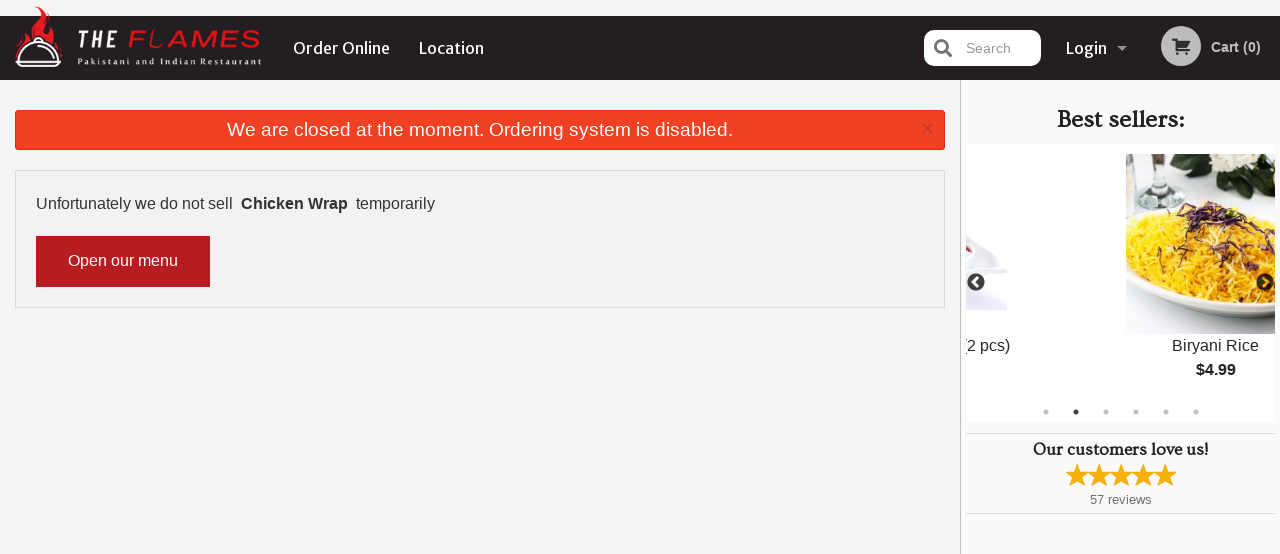

--- FILE ---
content_type: text/html; charset=utf-8
request_url: https://www.google.com/recaptcha/enterprise/anchor?ar=1&k=6LfPTFIiAAAAAHwPeVP_ahfD9dFYAsySELKIu7Dd&co=aHR0cHM6Ly90aGVmbGFtZXNpbmRpYW5wYWtpc3RhbmljdWlzaW5lLmNvbTo0NDM.&hl=en&v=PoyoqOPhxBO7pBk68S4YbpHZ&size=invisible&anchor-ms=20000&execute-ms=30000&cb=8s3g4kn8v2y2
body_size: 48729
content:
<!DOCTYPE HTML><html dir="ltr" lang="en"><head><meta http-equiv="Content-Type" content="text/html; charset=UTF-8">
<meta http-equiv="X-UA-Compatible" content="IE=edge">
<title>reCAPTCHA</title>
<style type="text/css">
/* cyrillic-ext */
@font-face {
  font-family: 'Roboto';
  font-style: normal;
  font-weight: 400;
  font-stretch: 100%;
  src: url(//fonts.gstatic.com/s/roboto/v48/KFO7CnqEu92Fr1ME7kSn66aGLdTylUAMa3GUBHMdazTgWw.woff2) format('woff2');
  unicode-range: U+0460-052F, U+1C80-1C8A, U+20B4, U+2DE0-2DFF, U+A640-A69F, U+FE2E-FE2F;
}
/* cyrillic */
@font-face {
  font-family: 'Roboto';
  font-style: normal;
  font-weight: 400;
  font-stretch: 100%;
  src: url(//fonts.gstatic.com/s/roboto/v48/KFO7CnqEu92Fr1ME7kSn66aGLdTylUAMa3iUBHMdazTgWw.woff2) format('woff2');
  unicode-range: U+0301, U+0400-045F, U+0490-0491, U+04B0-04B1, U+2116;
}
/* greek-ext */
@font-face {
  font-family: 'Roboto';
  font-style: normal;
  font-weight: 400;
  font-stretch: 100%;
  src: url(//fonts.gstatic.com/s/roboto/v48/KFO7CnqEu92Fr1ME7kSn66aGLdTylUAMa3CUBHMdazTgWw.woff2) format('woff2');
  unicode-range: U+1F00-1FFF;
}
/* greek */
@font-face {
  font-family: 'Roboto';
  font-style: normal;
  font-weight: 400;
  font-stretch: 100%;
  src: url(//fonts.gstatic.com/s/roboto/v48/KFO7CnqEu92Fr1ME7kSn66aGLdTylUAMa3-UBHMdazTgWw.woff2) format('woff2');
  unicode-range: U+0370-0377, U+037A-037F, U+0384-038A, U+038C, U+038E-03A1, U+03A3-03FF;
}
/* math */
@font-face {
  font-family: 'Roboto';
  font-style: normal;
  font-weight: 400;
  font-stretch: 100%;
  src: url(//fonts.gstatic.com/s/roboto/v48/KFO7CnqEu92Fr1ME7kSn66aGLdTylUAMawCUBHMdazTgWw.woff2) format('woff2');
  unicode-range: U+0302-0303, U+0305, U+0307-0308, U+0310, U+0312, U+0315, U+031A, U+0326-0327, U+032C, U+032F-0330, U+0332-0333, U+0338, U+033A, U+0346, U+034D, U+0391-03A1, U+03A3-03A9, U+03B1-03C9, U+03D1, U+03D5-03D6, U+03F0-03F1, U+03F4-03F5, U+2016-2017, U+2034-2038, U+203C, U+2040, U+2043, U+2047, U+2050, U+2057, U+205F, U+2070-2071, U+2074-208E, U+2090-209C, U+20D0-20DC, U+20E1, U+20E5-20EF, U+2100-2112, U+2114-2115, U+2117-2121, U+2123-214F, U+2190, U+2192, U+2194-21AE, U+21B0-21E5, U+21F1-21F2, U+21F4-2211, U+2213-2214, U+2216-22FF, U+2308-230B, U+2310, U+2319, U+231C-2321, U+2336-237A, U+237C, U+2395, U+239B-23B7, U+23D0, U+23DC-23E1, U+2474-2475, U+25AF, U+25B3, U+25B7, U+25BD, U+25C1, U+25CA, U+25CC, U+25FB, U+266D-266F, U+27C0-27FF, U+2900-2AFF, U+2B0E-2B11, U+2B30-2B4C, U+2BFE, U+3030, U+FF5B, U+FF5D, U+1D400-1D7FF, U+1EE00-1EEFF;
}
/* symbols */
@font-face {
  font-family: 'Roboto';
  font-style: normal;
  font-weight: 400;
  font-stretch: 100%;
  src: url(//fonts.gstatic.com/s/roboto/v48/KFO7CnqEu92Fr1ME7kSn66aGLdTylUAMaxKUBHMdazTgWw.woff2) format('woff2');
  unicode-range: U+0001-000C, U+000E-001F, U+007F-009F, U+20DD-20E0, U+20E2-20E4, U+2150-218F, U+2190, U+2192, U+2194-2199, U+21AF, U+21E6-21F0, U+21F3, U+2218-2219, U+2299, U+22C4-22C6, U+2300-243F, U+2440-244A, U+2460-24FF, U+25A0-27BF, U+2800-28FF, U+2921-2922, U+2981, U+29BF, U+29EB, U+2B00-2BFF, U+4DC0-4DFF, U+FFF9-FFFB, U+10140-1018E, U+10190-1019C, U+101A0, U+101D0-101FD, U+102E0-102FB, U+10E60-10E7E, U+1D2C0-1D2D3, U+1D2E0-1D37F, U+1F000-1F0FF, U+1F100-1F1AD, U+1F1E6-1F1FF, U+1F30D-1F30F, U+1F315, U+1F31C, U+1F31E, U+1F320-1F32C, U+1F336, U+1F378, U+1F37D, U+1F382, U+1F393-1F39F, U+1F3A7-1F3A8, U+1F3AC-1F3AF, U+1F3C2, U+1F3C4-1F3C6, U+1F3CA-1F3CE, U+1F3D4-1F3E0, U+1F3ED, U+1F3F1-1F3F3, U+1F3F5-1F3F7, U+1F408, U+1F415, U+1F41F, U+1F426, U+1F43F, U+1F441-1F442, U+1F444, U+1F446-1F449, U+1F44C-1F44E, U+1F453, U+1F46A, U+1F47D, U+1F4A3, U+1F4B0, U+1F4B3, U+1F4B9, U+1F4BB, U+1F4BF, U+1F4C8-1F4CB, U+1F4D6, U+1F4DA, U+1F4DF, U+1F4E3-1F4E6, U+1F4EA-1F4ED, U+1F4F7, U+1F4F9-1F4FB, U+1F4FD-1F4FE, U+1F503, U+1F507-1F50B, U+1F50D, U+1F512-1F513, U+1F53E-1F54A, U+1F54F-1F5FA, U+1F610, U+1F650-1F67F, U+1F687, U+1F68D, U+1F691, U+1F694, U+1F698, U+1F6AD, U+1F6B2, U+1F6B9-1F6BA, U+1F6BC, U+1F6C6-1F6CF, U+1F6D3-1F6D7, U+1F6E0-1F6EA, U+1F6F0-1F6F3, U+1F6F7-1F6FC, U+1F700-1F7FF, U+1F800-1F80B, U+1F810-1F847, U+1F850-1F859, U+1F860-1F887, U+1F890-1F8AD, U+1F8B0-1F8BB, U+1F8C0-1F8C1, U+1F900-1F90B, U+1F93B, U+1F946, U+1F984, U+1F996, U+1F9E9, U+1FA00-1FA6F, U+1FA70-1FA7C, U+1FA80-1FA89, U+1FA8F-1FAC6, U+1FACE-1FADC, U+1FADF-1FAE9, U+1FAF0-1FAF8, U+1FB00-1FBFF;
}
/* vietnamese */
@font-face {
  font-family: 'Roboto';
  font-style: normal;
  font-weight: 400;
  font-stretch: 100%;
  src: url(//fonts.gstatic.com/s/roboto/v48/KFO7CnqEu92Fr1ME7kSn66aGLdTylUAMa3OUBHMdazTgWw.woff2) format('woff2');
  unicode-range: U+0102-0103, U+0110-0111, U+0128-0129, U+0168-0169, U+01A0-01A1, U+01AF-01B0, U+0300-0301, U+0303-0304, U+0308-0309, U+0323, U+0329, U+1EA0-1EF9, U+20AB;
}
/* latin-ext */
@font-face {
  font-family: 'Roboto';
  font-style: normal;
  font-weight: 400;
  font-stretch: 100%;
  src: url(//fonts.gstatic.com/s/roboto/v48/KFO7CnqEu92Fr1ME7kSn66aGLdTylUAMa3KUBHMdazTgWw.woff2) format('woff2');
  unicode-range: U+0100-02BA, U+02BD-02C5, U+02C7-02CC, U+02CE-02D7, U+02DD-02FF, U+0304, U+0308, U+0329, U+1D00-1DBF, U+1E00-1E9F, U+1EF2-1EFF, U+2020, U+20A0-20AB, U+20AD-20C0, U+2113, U+2C60-2C7F, U+A720-A7FF;
}
/* latin */
@font-face {
  font-family: 'Roboto';
  font-style: normal;
  font-weight: 400;
  font-stretch: 100%;
  src: url(//fonts.gstatic.com/s/roboto/v48/KFO7CnqEu92Fr1ME7kSn66aGLdTylUAMa3yUBHMdazQ.woff2) format('woff2');
  unicode-range: U+0000-00FF, U+0131, U+0152-0153, U+02BB-02BC, U+02C6, U+02DA, U+02DC, U+0304, U+0308, U+0329, U+2000-206F, U+20AC, U+2122, U+2191, U+2193, U+2212, U+2215, U+FEFF, U+FFFD;
}
/* cyrillic-ext */
@font-face {
  font-family: 'Roboto';
  font-style: normal;
  font-weight: 500;
  font-stretch: 100%;
  src: url(//fonts.gstatic.com/s/roboto/v48/KFO7CnqEu92Fr1ME7kSn66aGLdTylUAMa3GUBHMdazTgWw.woff2) format('woff2');
  unicode-range: U+0460-052F, U+1C80-1C8A, U+20B4, U+2DE0-2DFF, U+A640-A69F, U+FE2E-FE2F;
}
/* cyrillic */
@font-face {
  font-family: 'Roboto';
  font-style: normal;
  font-weight: 500;
  font-stretch: 100%;
  src: url(//fonts.gstatic.com/s/roboto/v48/KFO7CnqEu92Fr1ME7kSn66aGLdTylUAMa3iUBHMdazTgWw.woff2) format('woff2');
  unicode-range: U+0301, U+0400-045F, U+0490-0491, U+04B0-04B1, U+2116;
}
/* greek-ext */
@font-face {
  font-family: 'Roboto';
  font-style: normal;
  font-weight: 500;
  font-stretch: 100%;
  src: url(//fonts.gstatic.com/s/roboto/v48/KFO7CnqEu92Fr1ME7kSn66aGLdTylUAMa3CUBHMdazTgWw.woff2) format('woff2');
  unicode-range: U+1F00-1FFF;
}
/* greek */
@font-face {
  font-family: 'Roboto';
  font-style: normal;
  font-weight: 500;
  font-stretch: 100%;
  src: url(//fonts.gstatic.com/s/roboto/v48/KFO7CnqEu92Fr1ME7kSn66aGLdTylUAMa3-UBHMdazTgWw.woff2) format('woff2');
  unicode-range: U+0370-0377, U+037A-037F, U+0384-038A, U+038C, U+038E-03A1, U+03A3-03FF;
}
/* math */
@font-face {
  font-family: 'Roboto';
  font-style: normal;
  font-weight: 500;
  font-stretch: 100%;
  src: url(//fonts.gstatic.com/s/roboto/v48/KFO7CnqEu92Fr1ME7kSn66aGLdTylUAMawCUBHMdazTgWw.woff2) format('woff2');
  unicode-range: U+0302-0303, U+0305, U+0307-0308, U+0310, U+0312, U+0315, U+031A, U+0326-0327, U+032C, U+032F-0330, U+0332-0333, U+0338, U+033A, U+0346, U+034D, U+0391-03A1, U+03A3-03A9, U+03B1-03C9, U+03D1, U+03D5-03D6, U+03F0-03F1, U+03F4-03F5, U+2016-2017, U+2034-2038, U+203C, U+2040, U+2043, U+2047, U+2050, U+2057, U+205F, U+2070-2071, U+2074-208E, U+2090-209C, U+20D0-20DC, U+20E1, U+20E5-20EF, U+2100-2112, U+2114-2115, U+2117-2121, U+2123-214F, U+2190, U+2192, U+2194-21AE, U+21B0-21E5, U+21F1-21F2, U+21F4-2211, U+2213-2214, U+2216-22FF, U+2308-230B, U+2310, U+2319, U+231C-2321, U+2336-237A, U+237C, U+2395, U+239B-23B7, U+23D0, U+23DC-23E1, U+2474-2475, U+25AF, U+25B3, U+25B7, U+25BD, U+25C1, U+25CA, U+25CC, U+25FB, U+266D-266F, U+27C0-27FF, U+2900-2AFF, U+2B0E-2B11, U+2B30-2B4C, U+2BFE, U+3030, U+FF5B, U+FF5D, U+1D400-1D7FF, U+1EE00-1EEFF;
}
/* symbols */
@font-face {
  font-family: 'Roboto';
  font-style: normal;
  font-weight: 500;
  font-stretch: 100%;
  src: url(//fonts.gstatic.com/s/roboto/v48/KFO7CnqEu92Fr1ME7kSn66aGLdTylUAMaxKUBHMdazTgWw.woff2) format('woff2');
  unicode-range: U+0001-000C, U+000E-001F, U+007F-009F, U+20DD-20E0, U+20E2-20E4, U+2150-218F, U+2190, U+2192, U+2194-2199, U+21AF, U+21E6-21F0, U+21F3, U+2218-2219, U+2299, U+22C4-22C6, U+2300-243F, U+2440-244A, U+2460-24FF, U+25A0-27BF, U+2800-28FF, U+2921-2922, U+2981, U+29BF, U+29EB, U+2B00-2BFF, U+4DC0-4DFF, U+FFF9-FFFB, U+10140-1018E, U+10190-1019C, U+101A0, U+101D0-101FD, U+102E0-102FB, U+10E60-10E7E, U+1D2C0-1D2D3, U+1D2E0-1D37F, U+1F000-1F0FF, U+1F100-1F1AD, U+1F1E6-1F1FF, U+1F30D-1F30F, U+1F315, U+1F31C, U+1F31E, U+1F320-1F32C, U+1F336, U+1F378, U+1F37D, U+1F382, U+1F393-1F39F, U+1F3A7-1F3A8, U+1F3AC-1F3AF, U+1F3C2, U+1F3C4-1F3C6, U+1F3CA-1F3CE, U+1F3D4-1F3E0, U+1F3ED, U+1F3F1-1F3F3, U+1F3F5-1F3F7, U+1F408, U+1F415, U+1F41F, U+1F426, U+1F43F, U+1F441-1F442, U+1F444, U+1F446-1F449, U+1F44C-1F44E, U+1F453, U+1F46A, U+1F47D, U+1F4A3, U+1F4B0, U+1F4B3, U+1F4B9, U+1F4BB, U+1F4BF, U+1F4C8-1F4CB, U+1F4D6, U+1F4DA, U+1F4DF, U+1F4E3-1F4E6, U+1F4EA-1F4ED, U+1F4F7, U+1F4F9-1F4FB, U+1F4FD-1F4FE, U+1F503, U+1F507-1F50B, U+1F50D, U+1F512-1F513, U+1F53E-1F54A, U+1F54F-1F5FA, U+1F610, U+1F650-1F67F, U+1F687, U+1F68D, U+1F691, U+1F694, U+1F698, U+1F6AD, U+1F6B2, U+1F6B9-1F6BA, U+1F6BC, U+1F6C6-1F6CF, U+1F6D3-1F6D7, U+1F6E0-1F6EA, U+1F6F0-1F6F3, U+1F6F7-1F6FC, U+1F700-1F7FF, U+1F800-1F80B, U+1F810-1F847, U+1F850-1F859, U+1F860-1F887, U+1F890-1F8AD, U+1F8B0-1F8BB, U+1F8C0-1F8C1, U+1F900-1F90B, U+1F93B, U+1F946, U+1F984, U+1F996, U+1F9E9, U+1FA00-1FA6F, U+1FA70-1FA7C, U+1FA80-1FA89, U+1FA8F-1FAC6, U+1FACE-1FADC, U+1FADF-1FAE9, U+1FAF0-1FAF8, U+1FB00-1FBFF;
}
/* vietnamese */
@font-face {
  font-family: 'Roboto';
  font-style: normal;
  font-weight: 500;
  font-stretch: 100%;
  src: url(//fonts.gstatic.com/s/roboto/v48/KFO7CnqEu92Fr1ME7kSn66aGLdTylUAMa3OUBHMdazTgWw.woff2) format('woff2');
  unicode-range: U+0102-0103, U+0110-0111, U+0128-0129, U+0168-0169, U+01A0-01A1, U+01AF-01B0, U+0300-0301, U+0303-0304, U+0308-0309, U+0323, U+0329, U+1EA0-1EF9, U+20AB;
}
/* latin-ext */
@font-face {
  font-family: 'Roboto';
  font-style: normal;
  font-weight: 500;
  font-stretch: 100%;
  src: url(//fonts.gstatic.com/s/roboto/v48/KFO7CnqEu92Fr1ME7kSn66aGLdTylUAMa3KUBHMdazTgWw.woff2) format('woff2');
  unicode-range: U+0100-02BA, U+02BD-02C5, U+02C7-02CC, U+02CE-02D7, U+02DD-02FF, U+0304, U+0308, U+0329, U+1D00-1DBF, U+1E00-1E9F, U+1EF2-1EFF, U+2020, U+20A0-20AB, U+20AD-20C0, U+2113, U+2C60-2C7F, U+A720-A7FF;
}
/* latin */
@font-face {
  font-family: 'Roboto';
  font-style: normal;
  font-weight: 500;
  font-stretch: 100%;
  src: url(//fonts.gstatic.com/s/roboto/v48/KFO7CnqEu92Fr1ME7kSn66aGLdTylUAMa3yUBHMdazQ.woff2) format('woff2');
  unicode-range: U+0000-00FF, U+0131, U+0152-0153, U+02BB-02BC, U+02C6, U+02DA, U+02DC, U+0304, U+0308, U+0329, U+2000-206F, U+20AC, U+2122, U+2191, U+2193, U+2212, U+2215, U+FEFF, U+FFFD;
}
/* cyrillic-ext */
@font-face {
  font-family: 'Roboto';
  font-style: normal;
  font-weight: 900;
  font-stretch: 100%;
  src: url(//fonts.gstatic.com/s/roboto/v48/KFO7CnqEu92Fr1ME7kSn66aGLdTylUAMa3GUBHMdazTgWw.woff2) format('woff2');
  unicode-range: U+0460-052F, U+1C80-1C8A, U+20B4, U+2DE0-2DFF, U+A640-A69F, U+FE2E-FE2F;
}
/* cyrillic */
@font-face {
  font-family: 'Roboto';
  font-style: normal;
  font-weight: 900;
  font-stretch: 100%;
  src: url(//fonts.gstatic.com/s/roboto/v48/KFO7CnqEu92Fr1ME7kSn66aGLdTylUAMa3iUBHMdazTgWw.woff2) format('woff2');
  unicode-range: U+0301, U+0400-045F, U+0490-0491, U+04B0-04B1, U+2116;
}
/* greek-ext */
@font-face {
  font-family: 'Roboto';
  font-style: normal;
  font-weight: 900;
  font-stretch: 100%;
  src: url(//fonts.gstatic.com/s/roboto/v48/KFO7CnqEu92Fr1ME7kSn66aGLdTylUAMa3CUBHMdazTgWw.woff2) format('woff2');
  unicode-range: U+1F00-1FFF;
}
/* greek */
@font-face {
  font-family: 'Roboto';
  font-style: normal;
  font-weight: 900;
  font-stretch: 100%;
  src: url(//fonts.gstatic.com/s/roboto/v48/KFO7CnqEu92Fr1ME7kSn66aGLdTylUAMa3-UBHMdazTgWw.woff2) format('woff2');
  unicode-range: U+0370-0377, U+037A-037F, U+0384-038A, U+038C, U+038E-03A1, U+03A3-03FF;
}
/* math */
@font-face {
  font-family: 'Roboto';
  font-style: normal;
  font-weight: 900;
  font-stretch: 100%;
  src: url(//fonts.gstatic.com/s/roboto/v48/KFO7CnqEu92Fr1ME7kSn66aGLdTylUAMawCUBHMdazTgWw.woff2) format('woff2');
  unicode-range: U+0302-0303, U+0305, U+0307-0308, U+0310, U+0312, U+0315, U+031A, U+0326-0327, U+032C, U+032F-0330, U+0332-0333, U+0338, U+033A, U+0346, U+034D, U+0391-03A1, U+03A3-03A9, U+03B1-03C9, U+03D1, U+03D5-03D6, U+03F0-03F1, U+03F4-03F5, U+2016-2017, U+2034-2038, U+203C, U+2040, U+2043, U+2047, U+2050, U+2057, U+205F, U+2070-2071, U+2074-208E, U+2090-209C, U+20D0-20DC, U+20E1, U+20E5-20EF, U+2100-2112, U+2114-2115, U+2117-2121, U+2123-214F, U+2190, U+2192, U+2194-21AE, U+21B0-21E5, U+21F1-21F2, U+21F4-2211, U+2213-2214, U+2216-22FF, U+2308-230B, U+2310, U+2319, U+231C-2321, U+2336-237A, U+237C, U+2395, U+239B-23B7, U+23D0, U+23DC-23E1, U+2474-2475, U+25AF, U+25B3, U+25B7, U+25BD, U+25C1, U+25CA, U+25CC, U+25FB, U+266D-266F, U+27C0-27FF, U+2900-2AFF, U+2B0E-2B11, U+2B30-2B4C, U+2BFE, U+3030, U+FF5B, U+FF5D, U+1D400-1D7FF, U+1EE00-1EEFF;
}
/* symbols */
@font-face {
  font-family: 'Roboto';
  font-style: normal;
  font-weight: 900;
  font-stretch: 100%;
  src: url(//fonts.gstatic.com/s/roboto/v48/KFO7CnqEu92Fr1ME7kSn66aGLdTylUAMaxKUBHMdazTgWw.woff2) format('woff2');
  unicode-range: U+0001-000C, U+000E-001F, U+007F-009F, U+20DD-20E0, U+20E2-20E4, U+2150-218F, U+2190, U+2192, U+2194-2199, U+21AF, U+21E6-21F0, U+21F3, U+2218-2219, U+2299, U+22C4-22C6, U+2300-243F, U+2440-244A, U+2460-24FF, U+25A0-27BF, U+2800-28FF, U+2921-2922, U+2981, U+29BF, U+29EB, U+2B00-2BFF, U+4DC0-4DFF, U+FFF9-FFFB, U+10140-1018E, U+10190-1019C, U+101A0, U+101D0-101FD, U+102E0-102FB, U+10E60-10E7E, U+1D2C0-1D2D3, U+1D2E0-1D37F, U+1F000-1F0FF, U+1F100-1F1AD, U+1F1E6-1F1FF, U+1F30D-1F30F, U+1F315, U+1F31C, U+1F31E, U+1F320-1F32C, U+1F336, U+1F378, U+1F37D, U+1F382, U+1F393-1F39F, U+1F3A7-1F3A8, U+1F3AC-1F3AF, U+1F3C2, U+1F3C4-1F3C6, U+1F3CA-1F3CE, U+1F3D4-1F3E0, U+1F3ED, U+1F3F1-1F3F3, U+1F3F5-1F3F7, U+1F408, U+1F415, U+1F41F, U+1F426, U+1F43F, U+1F441-1F442, U+1F444, U+1F446-1F449, U+1F44C-1F44E, U+1F453, U+1F46A, U+1F47D, U+1F4A3, U+1F4B0, U+1F4B3, U+1F4B9, U+1F4BB, U+1F4BF, U+1F4C8-1F4CB, U+1F4D6, U+1F4DA, U+1F4DF, U+1F4E3-1F4E6, U+1F4EA-1F4ED, U+1F4F7, U+1F4F9-1F4FB, U+1F4FD-1F4FE, U+1F503, U+1F507-1F50B, U+1F50D, U+1F512-1F513, U+1F53E-1F54A, U+1F54F-1F5FA, U+1F610, U+1F650-1F67F, U+1F687, U+1F68D, U+1F691, U+1F694, U+1F698, U+1F6AD, U+1F6B2, U+1F6B9-1F6BA, U+1F6BC, U+1F6C6-1F6CF, U+1F6D3-1F6D7, U+1F6E0-1F6EA, U+1F6F0-1F6F3, U+1F6F7-1F6FC, U+1F700-1F7FF, U+1F800-1F80B, U+1F810-1F847, U+1F850-1F859, U+1F860-1F887, U+1F890-1F8AD, U+1F8B0-1F8BB, U+1F8C0-1F8C1, U+1F900-1F90B, U+1F93B, U+1F946, U+1F984, U+1F996, U+1F9E9, U+1FA00-1FA6F, U+1FA70-1FA7C, U+1FA80-1FA89, U+1FA8F-1FAC6, U+1FACE-1FADC, U+1FADF-1FAE9, U+1FAF0-1FAF8, U+1FB00-1FBFF;
}
/* vietnamese */
@font-face {
  font-family: 'Roboto';
  font-style: normal;
  font-weight: 900;
  font-stretch: 100%;
  src: url(//fonts.gstatic.com/s/roboto/v48/KFO7CnqEu92Fr1ME7kSn66aGLdTylUAMa3OUBHMdazTgWw.woff2) format('woff2');
  unicode-range: U+0102-0103, U+0110-0111, U+0128-0129, U+0168-0169, U+01A0-01A1, U+01AF-01B0, U+0300-0301, U+0303-0304, U+0308-0309, U+0323, U+0329, U+1EA0-1EF9, U+20AB;
}
/* latin-ext */
@font-face {
  font-family: 'Roboto';
  font-style: normal;
  font-weight: 900;
  font-stretch: 100%;
  src: url(//fonts.gstatic.com/s/roboto/v48/KFO7CnqEu92Fr1ME7kSn66aGLdTylUAMa3KUBHMdazTgWw.woff2) format('woff2');
  unicode-range: U+0100-02BA, U+02BD-02C5, U+02C7-02CC, U+02CE-02D7, U+02DD-02FF, U+0304, U+0308, U+0329, U+1D00-1DBF, U+1E00-1E9F, U+1EF2-1EFF, U+2020, U+20A0-20AB, U+20AD-20C0, U+2113, U+2C60-2C7F, U+A720-A7FF;
}
/* latin */
@font-face {
  font-family: 'Roboto';
  font-style: normal;
  font-weight: 900;
  font-stretch: 100%;
  src: url(//fonts.gstatic.com/s/roboto/v48/KFO7CnqEu92Fr1ME7kSn66aGLdTylUAMa3yUBHMdazQ.woff2) format('woff2');
  unicode-range: U+0000-00FF, U+0131, U+0152-0153, U+02BB-02BC, U+02C6, U+02DA, U+02DC, U+0304, U+0308, U+0329, U+2000-206F, U+20AC, U+2122, U+2191, U+2193, U+2212, U+2215, U+FEFF, U+FFFD;
}

</style>
<link rel="stylesheet" type="text/css" href="https://www.gstatic.com/recaptcha/releases/PoyoqOPhxBO7pBk68S4YbpHZ/styles__ltr.css">
<script nonce="duoUz9UtunGELF_yKmMV0w" type="text/javascript">window['__recaptcha_api'] = 'https://www.google.com/recaptcha/enterprise/';</script>
<script type="text/javascript" src="https://www.gstatic.com/recaptcha/releases/PoyoqOPhxBO7pBk68S4YbpHZ/recaptcha__en.js" nonce="duoUz9UtunGELF_yKmMV0w">
      
    </script></head>
<body><div id="rc-anchor-alert" class="rc-anchor-alert"></div>
<input type="hidden" id="recaptcha-token" value="[base64]">
<script type="text/javascript" nonce="duoUz9UtunGELF_yKmMV0w">
      recaptcha.anchor.Main.init("[\x22ainput\x22,[\x22bgdata\x22,\x22\x22,\[base64]/[base64]/MjU1Ong/[base64]/[base64]/[base64]/[base64]/[base64]/[base64]/[base64]/[base64]/[base64]/[base64]/[base64]/[base64]/[base64]/[base64]/[base64]\\u003d\x22,\[base64]\\u003d\\u003d\x22,\x22wpLDrcOgwqvCrsOew6XDp8OjGMKsVmPDrsKiRnk5w7nDjx3CssK9BsK1woBFwoDCmsOiw6YswovConAZA8OXw4IfK08hXW07VH4IWsOMw497ZRnDrX/[base64]/woPCkhfDmTEOwqfDqMOnw7LCuMKxAkTCl8Kwwoo+w5LCi8OBw4TDuHLDusKHwrzDmSbCtcK7w5/DvWzDisK4Rg3CpMKuwo/[base64]/Dm8Oaw6fDmMK7DS3CqGpSAyLCmnbDi8KsIl7CuVklwq3CssKQw5LDrh7DjVcgw7zCksOnwq8Zw7/CnsOzTsOUEMKPw7nCu8OZGTgLEEzCu8OAO8OhwoYdP8KgBF3DpsOxI8KyMRjDhVfCgMOSw7XCsnDCgsKdD8Oiw7XCmxYJBxTCtzAmwq3DmMKZa8ONS8KJEMKKw4rDp3XCgsOewqfCv8KQP3Nqw6rCucOSwqXCmSAwSMONw4XCoRlnwrLDucKIw6/[base64]/DiGzDpBzDjVRqw5nCjCHDuMOkw7jCoijCnsODcghVwpdvw4EAwqjDmsO7bzxRwpI7wpJGfsKfW8OpU8OhdXBlaMKdLTvDs8OXQ8KkSx9Bwp/DvcObw5vDs8KFHHsMw74CKBXDpFTDqcObKcKewrDDlTnDpcOXw6Vcw4UJwqxDwpBWw6DCswpnw402aSB0wpXDk8K+w7PCmMKxwoDDk8K0w54HSUAIUcKFw5M9cEdEDCRVDFzDiMKiwq4PFMK7w7wjd8KUUnDCjRDDhMKrwqXDt1Itw7/CsyljQ8K8w7/DsnIcM8OAfFnDmsK/w5vDgsKRDsO9IMOpwojCkTfDhAd4NBvDkMKwMcK+wrnCnkTDo8Kow7VDw6jDpXbClAvCpcOHR8Otw71nUcOkw6jDoMOvw5dRwrLDr0PCjwMrWSUbCFElT8Oza3PDkCjDg8O1wqbDvMOzw743w4DCmDRGwphDwoDDgMKWQgQ6B8KQQsOyacO/wpzDr8Onw4vCmWfDuBxcO8OREcKORsKoJcOHw7fDrVsqwprCpkxCwqcXw4MKw6/[base64]/Cr8OgTjtLwqLDn8OJfmjDjGdGw6nDpik4wq8CKEHDgi5Sw4E4LivDkTvDn0XCg3F2JnQyA8Opw7gBGcKxFHHDocO1w4PCssO9YsOeOsKfwpvDrXnDocO4Rjcyw6XDkH3Dk8K7K8KNAsOIw7/[base64]/Sy7DnMK7wpE2eUQqJ3x/TjzDosOObXMYGTwVR8OpMcOWUMKIdgnCp8OSNRbDk8KUL8KGw6jDljNbKRU2wogpY8O5wprCtR9PJMKfXC/DqsObwqV2w5M1BsOIJyrDlSDCjhgUw6sNw4TDhcK5w6/[base64]/CjcKDU1bClljCp8OAw5x8wqHCgcKNKz/[base64]/DjjcxZ2hAw5RVwrQfOsO5w6PCpMKrGnUDwop2UhjCucOawqk+woNXwoHCm1rDscKuEzTCrzt+c8OBZETDp3MGIMKVw4FoPFhCVsOXw4JSJ8OGHcOMH2ZyJ1bCrcOVTMOZcHnCrMOHAxTCvhnCsDILwrPDlyMREcOUwo/DkiMKBDYaw4/[base64]/Ch8O1w7IuImQ8MjfDmcOnd8KfWMKgw65zOXpdwqoiwqvCm2s/wrfDpsK8McKLF8KQb8OacQXCvjd0RS3Cv8O2wolgQcO4w4TDhsKXVl/[base64]/IBVtwofDtsKUES3Do8KQPMKJw6nCscOAK8Ofwp86w4/Dl8KYMMOSw7jCucK+YMKfDXDCkSHCmToid8Kdw6LDr8OYw7dRw5A8AsKJw5pBFS/Dli5ILsOdL8OGTAkaw4c0Q8OCcMOgwpLCucOAwrFPRAXCq8OZwprCijfDoBPDucK3S8KawoPCl2/Dm07Csk/CiHdjwrNTSMKlw57ChsOawpshwovDr8K8SlN0w7gvTMOhfVVvwoQlwrjDs1tHLmXCoh/Cv8K5w6Fuf8O0wpwUw5osw6XDnMKeKH53wpnCiWwSQ8KXOMKhKcOswpvCnFIhbsKiwoPCg8OwEkdFw6zDtsOKwod2MMOSw6nCtGYqMHzCuCXDlcKbwo1vw7bDn8KMwrLDpTPDmn7CkwjDpMOGwoVLw4koeMKpwrcAaAErbMKcDnBhDcO1wowMw5nCkgPDn1nDuV/Dr8KtwrfCjmXDmcKmwonDj0DDiMKtw5bCiSNnw6ozwr4kw6wyWCsSEsKgw4UVwpbDscO4wq/Dk8KmUiTCrsKwO0wmTMOsKMOdUMK+w4B7EcKNwp4uDxHCp8Kmwq/Cm3Z3worDpQzDmwPCpD4EJ3EwwpXClFXCjsKmbMO+woglMsKjFcOxwrjCmkdNc3UrBMKAwq4DwpdSw61Ow7zDn0DCsMOOw6lxw6PCkh5Pw5EGYcKQIHrCo8KzwoDDlA3DmsO8wqXCuQRIwrFnwosIwpd5w7FDCMOiHwPDlBzCvMOsDk/Ct8O3woXCgMO1CSFxw7rDvzIISSTDqXzCvgt+wpZ6wpPDqsO+GmsRwrUjW8KiBz7DhnBmV8K1wrDDjSzCjMK5wpYefD/CmURrNV/CrFISw6vCtUxYw7DCpcKlHmjCtsOIw5nDpj51Jzwkw6F9JXjCuUQCworDv8KRwqPDojnCjsOPTkTCtVDDhlFLIlscw64ZHMOlCsK4wpPChjLDn2jDlWl/elpCwrs9JsK7wqRpw7ECTUlaDMO+e1TCn8OQQHsgwrLDh2vCkmbDrx/Ch0xYfEIIwqYWw6/CmyPCvSbDk8K2wrU+wq7DlHAiD1MUwo3CryA4Vw43Bh/CvsKaw6AZw61mw5wACsKhGsKXw7gewpQPS1DDj8OWw40Yw6bCuGhuwrgJc8Orw5vDgcKpecOnF1rDoMOVw7XDsCRpdk4uwrgPPMK+MsKYUzDCk8Otw5XCi8KgPMKnc1c2K1kbwrbCtSItw4rDol/ClEw3woPCtMOPw7LDlWrDr8K0LHQgI8KFw6bDsl9wwofDnMO/wojDvsK6KTHDiEhdNDlgdALChFbCs3XDiHZgwqUNw4jDj8OtSmUjw5XCgcO3wqc5eXnCm8K3TMOGSMO1E8KXwrZ9MG8Qw7xuw43Dqm/[base64]/w6g8KBXDhUfDh8OZwpEDWsOPZMKUDRTDgsK2wrg4wpXDgkfDpF/Cq8OGw5lfwrZVZ8KWwqbCjcKFDcO4McO/woLDmTMZw45zDj1Cw65owrMgwrYjFRYdwqnChSUTf8KowoRCw6bDmTzCsBA0WH7Dg2fCh8OUwqR5wqrCnxLDk8OEwqfCjcOjdwZfwqLCi8OlV8Ojw6HDvEzCoCjChcOOw4zDnMKua2LDrnvDhnbDosKuQcKCWlsbWUMcw5TCgVZuwr3DgcOOeMKyw4/CqXk/[base64]/Cg8OpK8KzIHHDkcKaTCzCpsK6wr9iw4l3worDgcKVWGJ2NsOGIlHCpW9wAMKaMynCo8KXwrp9ZjHDnh/[base64]/Dk8K8GsKjw4TDuMObcsKBPh8QVMOIADQRwr3Cg8KWEMO1w4ZOKMKoM0IkVnBqwqNmQcKdw73CtkrCrj/DqnAywr7Dv8OLw5TCvcO4bMKpWRkAwro5wok9UsKMw7NLHix2w5FXZE0/a8OVwpfCn8OUd8KUwqnDnQTDkjrCkyPDjBlLVMKIw7E/woEdw5hZwqBcwonCrS7CiHIrJR9hZjHDh8OdYcKRYl3CjcOww710AVoiLsKjw4guIWNswo0mG8O0wrA3IVDCs23CvMOCw4J2e8OYOsOhw4PDt8KgwokbSsOcXcOoPMK6w58+AcOfGwx9DcK6CQzClMOlw49ZNcODHTvCmcKhwr/DssKBwpl9fUJWGhdWwqPCgCAJwqsUOWTDrHXDlMKAA8Oew5TCqylEY1zDnn3DjE3DjsOJDcKpw4fDgjrCkQ3CpcOQKHxrdcOWBMKXN2NmCUNiwobCuTRXwo/CgMOOwqhSw4LDuMOXw5YtSlMmGcKWw5bDgSA6E8OZZG87Kl1Fw5sUIsOQwrfDuD4fCUV+UsOFwr8mw5sXwoHCksKOw6ZfbsKGZsO2Gj/DpcOZw5JmR8KwKR9/[base64]/CmB11wofChsORWBPCqsOvesOCw54ow6vDhAYQw6pnKHpXw73DnlPDqMKbGcO+w57DrcO2wpfCsDjDlMKeVMOAwoIcwoPDscKgw5PCscKHa8KbfWkpT8KsM3LDlxTDs8KPI8OXwpnDssOFIQw9wq7DvMOzwoY4w4rCth/DusOVw4PDicOKw4HDt8Kpw6scIAhAESrDt1cIw6pwwpxETnZPJxbDssOTw57DvVPCt8O2LSfCmh3CvcKSBsKkIWDCh8OtHsKgwoEHDht8R8OjwrtJwqTCsX8qwozClsKTD8OIwpE5w4s7L8OsFFnCjcO+H8OOCwx/woDCqcOwJ8Klw4Iswopueilew63DhjoENMOaFcKhaDM5w4Mdw6/DjcOeJ8ORw6d8IcONAsKHQh5bworCncK4JMKpEsKAXMOyEsKOaMKaMlQtA8OewrkNw7/CrsKYw4BtfUDDs8OewpjCsQ9RSzE6wpTDgFQxw6PDnVTDnMKUwq00fg3Cm8K5JAHDqMOpckHClwHChF5ueMKKw6nDpcKNwqVPIcKodcKZwoprw7bCjzgGUcO/[base64]/CoERiw6VKwqLCu8KSw5/[base64]/DoGh0w7jCqS4tdcOTIGXCin/CrWdPYR3CusOQw6pHLMKsN8Kow5FbwpFRw5YNCHwtwqPDhMKTw7TCt1J/w4PDrhRVbC5KJcObwpLDsmXCthctwrDDsThTR1w9BMOnCGnCncKewoXDvcKkaUPDpRtvEsKcwoYrRVHDr8Ktwp93eE41esOJw63DthPDgcOfwpExfT3CuEpBw6xJwrx5BMOvLCfDtV/Dr8Oewr06w4YOMjrDjMKETUbDhMOgw73CssKgVit5UMKdwq/DjUAddkpgwoQVG13DsHDCmRdSXcOiw6UIw5jCuX/DjWfCoDbDvULDj3XDocKzCsKKRxlDwpM7N2s6w6IJw4g3I8K3MQECZXoBJD5UwqvCqU7CijfCqcOdw74CwpMnw6jCmMK+w6VtV8OkwqTCuMO6In/DnWPCusKKw6MBw6odwoc3LkDCg1Z5w58TSTXCusOVJsOUXzrCskYaY8OkwpUBNmkeIsKAwpXDnSFswoPDncKrwojDicKSA1hef8OLw7/[base64]/DnMOFDcKhwp7DvcKsJWUKDxbCvsOZZ8KOw6nDrFnDnn7CpsOiw5HCtwluLsKhwr3CkgnCkkfCnsKTwqnCmcOff3EoNnjDkQYTUjJKNsK7wrDCt29maUYjfy/CusKic8OoZ8O4LsKNCcOWwp1NHDDDjcOEI1TDtMKUw4E8a8OGw4pvwoHCp0F/wpjDq2MNGMOmUMOSf8OEXnnCuH7DvAVMwq/DoTLCrV8sK2HDqMKoLsOjWjLDqkZ6LMOHwqdtMVvDrgd9w69mw6XCrsOMwpVGY2PCoh/CpyAWw4nDlis5wr/DnFdPwo/[base64]/Cm8K2dSbCtHzCn8KWw6jCvsO0YMORw4hSwq/ChMKDMlYoFgNNK8KjwonClkvDi1rCoWRqw5x/w7XCosOfVsKdPD7Cr043UMK6wq/Cu3wrXVUjw5bDiCwnwoRVZV7CoznCqWJYKMKuw5bCm8KEw4E5HlzDocOvwpnCnsOPHMOOdsOPVMK7w5HDpATDrBzDgcKjDsOEFC/CrW1KC8OKw7ETNMOww68YG8Ksw4Zywo1TVsOewp7DpsKleRQjw7bDosO/G3PDux/CucOTIWDCmRBIeytRw7/[base64]/DrGE+MMOpwobCucKew6tNY8O8ZU/CgMOAFwLDmsOTL8KnWEJ4e31Ew4klWXtCX8Otf8KUw5XCgsKOw74tdsKIQ8KUEyVNAMOTw43Dq3XDnETCllnCrHRGNMKhVMO1w752w70mwp9rE2PCu8Kudy/DqcO1a8K8w6ERw6Z/JcKiw5HClsO6wp/DkSfDo8Knw6DCmsKKWU/CuC83XsKJwr3DicKywrpTV1siOUfDqjxww53CpXoNw6vCqcOxwqXCtMOpwq3Du3XCrcOIw5jDrjLChVrClcOQUgQKw7x4U2DDu8OQw5TCgQTCmHHDkMK4HhBowostw7ZuaRsLc1QkVjxdEsKOGcOnVsK+wovCvA/CjMOWw6Z8cy5xYXPDi3Y+w43CgMOywr7Cli1+wqzDkAJkwo7CpCN6w5seUsKCwqZZM8Kcw40YeTgvw7nDskVeJ1NyXsOKw5EdaygRYcKEFDvCgMKjC07DsMOYJsKfe1jDr8K0w5NAN8Khw7VQw53DplJNw4DCtSXClX/Cs8ObwoTCjhk7KMOAw6xXbDXClcOtOW47wpAJO8O+EiQ5a8KnwogwR8O0w7LDohXDssKFwoIUw4tAD8Omw5E8XnsVXT97wpckRwbCj05BwobCo8KRRmFyMMKZF8KILCRtwrTCj1BzZD1PIcOWwq7Dug5zwoknw7trAUHDiEnClsKWPsK6wpzDksOXwp/ChsOOFwDCuMKVZjLCncODwoJuwq7DtMKWwrJ/dMOtwq9SwpEUwp/DtFEHw7dkasKrwogHGsOsw7/Co8O2w4MowoDDuMODQ8KEw6l9wo/Cny8oDcOVwpM2w47CjlHCi2nDtxk+wq5NRWXCklLDhQsewrLDrMOkRCBmw5tqKnfCmcOUw6LCuzDDoX3DjBDCr8OnwoN3w6Iew5vCl2/Cu8KqUMKFw4M6N30ew581w6VwQlVVPMKRw4Raw77Dty8kw4LDv1PCnBbCjDNiw4/ChsKjw7bCjyM3w5d7wrZrScOIw7zCk8KBwpLDu8KqLx5CwrnDocOqVQTCkcORw4M3wr3Dv8Kew5AVdnfChsOSYDXDuMKmwohWTwVfw5FAEcO5w77Cq8KPCmQxw4kUWsOIw6B4A38dw6N/YhDDpMKJdFTDq1QrcMO1w6nCg8OVw7jDi8OAw4lJw5HDiMKWwpJ9w5DDucKxwqHCt8OhfjQyw5/CqMORw4rDhWYzPglyw7/[base64]/w7jCnWooLMO5wpzDrU00w5nCmknCksK/M3DDqsOkKWpUUX5WLcKhwrnDpX3ChMO0w73Co3rDm8OGWSvDvyBAwqB8w4pYw5/CssKswqpXRsKDfATCuTrCgQnDnDzDuFg/w4nCjMOVIWgqwrBbSMOZw5MZccOGGH8iVcOYFcO3fsKqwpDCrmrCjnwQFcKpZyzCmsOdwoDDpUc/wod8EcO9DcOgw77DhEMsw4HDuFNpw6DCssKlwpfDosOhwqrCgFPDkhhGw5DCjwfCjMKNPWQ6w5fDoMK1O3nCrsKlw60ZD3fDmV/CsMO7wo7CnggJwoHCnzDCg8K+w7skwp8xw7HDvQ8uEsKnwrLDs00lUcOnSsKwLTLDpsOxTiLCo8K1w5UZwr9TMyPCjMOOwq0BdcK8wrktVsKQUsKqA8K1fhJDwowQw4B7wobDrE/[base64]/XgTCqQfDj8ODw6/Crj5JwoFRwoTClVzCulBgwpbDmcOAw6rDsktXw49hKcOnKcKJwp4GScKsNxgJw5XCixLDtsK1wqw4McKEGzk2wqI4wrk1KRfDkhQEw7UXw4tlw5fCjDfCjHVIw5vDpCYmFF7DknZowoTCgU7DuEPDnsKofkQow6bCuh7Dqz/Dr8O3w7fCocK+w550wpd6MTrDsG9Nw6LCusKxJMKXwq/CgMKLwpIiOMKfOcKKwqp4w4UdBQkMGSTDpsOFw5nDjRzCjn3DrUHDrnBmfEQbZF7Cl8O4WHgOwrbCq8KEwqAmAMKywqoKbQzCrBo0w63CrcKSw7jCuXdcejfCii5ewq8taMOEwp/Cq3bDssOOw6VYwrECw4c0w6Iiwq3CocKgw4XCvsKfJsKgw7YSw6zCkj1aasOuDsKUw57DpMKIwq/[base64]/DlVfDm2hrw4VGAH3DoR8ENsO+wpjDh2ABw4/CmMOlamJowrbCkcK6w4TCp8O0CR0LwopSwovCuyVlQA/CgB7ChcOWw6zCnCBNBcKtDMOWworDp3PCrFDChcKcOlonw4t+GUPDnsOJWMOFw5/Dq0DClsO8w6kuZ3Nkw6TCqcOrwrEbw7nDhGTDoAPChlkrw47Di8KEwpXDpMK/w6zDthQwwrYCfMKzAlHClRTDjksDwqcKKGQcEsKXwq52GFkwXWHDqiHChMK8EcKwR0zCjA4dw79Fw5rCnWBrw7YSfj/[base64]/SQvDkANzwoxUw4DDrsOEccKswonCrMKaw6LCni1VwpXCo8OmC2vDtMOdwoMhMMKFSGg8JsKVA8O8w5rDrjcnZ8KXRsOOw6/CohjCqMOydMOsIiPCn8O5BcKXw4xCfhwuNsKGIcOSw5bCn8KDwrlxasKBLMOKw4BpwrzDg8K6PEHDlA8aw4x0L1h/w73DiAzChMOjQQ1CwqUBHlbDqsO8woTCuMO0wozCv8KdwqzDvwYIwr3CkV3Ck8KwwoU2axLDgsOmw4DCucOhwp4ewo7DtT4DfEXDjDPCikl9QV7Duz4sw5DCljYIQMO8P0MWXcKjwo3ClcOiw6zDqBkCYMK/[base64]/Dh8Oxw5HDkWDDlxPCisKHDcK/[base64]/YcOYw6pIVCrCusO8w7/Du8KiwrnCkcKMw7crD8KgwoHDscOIYk/[base64]/DhjTDlcOmw6zCt8K4w7nDvsO5JsKfGG4KcUXCrcK+w5EPbsOaw67CtD7CgcOMw6/Cn8KKw6vDusK4w6XCicO5wpYww7RBwqnDlsKreGXDrMK+Eillw5c1XggTw4zCnA7CmGTClMO6w4EAGXDCoQI1w6fClFrDksKXRcK7esKTJDbCrcKGcVfCng8QSsKzYMO0w7w4w5x5GwdCwrtmw5oyS8OKMcKpwopWDsOVw6vCocKlPyd/w7pDw4HDhQFbw6zDk8KEExHDgMK4w6YYAMO3HsKXw5bDl8O2KsOLTS59w5AuBsOjQsKwwpDDtRhgwopHHSdbwo/CvMKXfcODw5hbwofDpcOvw5zCtQFWGcKWbsOHOSfDgFPClcOOwoDDucOmw63CicOBW3tKw6kkQQRGGcOCXCjDhsOiXcKXEcKcw5zCqjHDjx4Dw4Vxw7pSw7/[base64]/[base64]/J8K7FMOZeMKfZ2HDlcOHYAoTeQk4wpJUwo3Dv8KnwqElw4DCjR4ow5/Cl8OlwqLClcO0wr/Cn8KSH8KDMcK4UkMhU8OCLsKZD8KswqYOwqBkaSoqa8KRw50ydcOIw4TDlMO6w4ApYB7CuMONNcONwqzDhmfDlGklwp8nwrF9wrU+GsKGQsKmw78xQH7Dil/[base64]/wqbCpMKGDlvDicOCw4/DssOOBgQ/fmnDgMOsHsKCaHoJWXFEwoLDmxJwwq7CucO/FQNrw6vCrcKIw79Iw68kwpTCo1RuwrQFJzRIw7TDoMKEwovCpFTDmhIfKcKQDsOawqPDhMOGw74rFVt+fwAVQMOiR8KXbsOJC1rDlMK5ZsKlM8KdwpjDmEHDggE1UUg/w5PCrcKTFg3ClsO4IUXCusKRZivDvzTDuV/DtjjCvMKIw50Ow5fCkkZBSG/[base64]/DicKYfcOBA8KhNisEwrJqw4w2XsO/wo7ChsOkwoRfHcK9bDodw64kw4jCiyPDvMK2w7QJwpDDisK5LMK6P8K0bjJewr9mJibDiMOFWElUw5vCu8KLe8ODeBPCrGzCpD0Jf8KFf8Oid8OMIsO5eMOBFcKEw77DkRPDhXjDusOVeWLCjQnCvsK4XcKhwp7DjMO6w49jw7zCj0gkO3bCmsK/[base64]/DmsOnw5EiP8Obw4RrwoFAwpXCkiHDv1fDrcKOwqbDuWvDhMKZwpjCn2nDhcOIDcK1bDDCsWzDkmrDusOrd39NwrHCqsO/w5ZSRhVLwozDtXHDu8KHeWXCqcOZw63CsMK7wrXCmcO6wpQnwqLCvmvCuCDChXDCo8KlOj7Dj8KlCMOaFMOmM3lyw4fCtW3Dog4rw5rCj8O0wod/AsK6LQx7BcKuw7kUwqHCvsO1N8KUcz57wrjDqUXDmlc6ACjDlcKCwrp4w5B0wpPCgnTDs8OFXsOWw6QEB8OkRsKAw6LDoXMTPsOHCWTCmg7Dpx8eX8O2w6zDjjxxcsKvw7xIDsO0Hw7DusOZYcKZYMOlSD/CvMKiSMK/H0xXREfDncKQf8KLwpB0KHtow5YFecKkw6PDm8ORNsKFw7VgYl/DsGrCgUlPBsKSNMOJw4fDkHjDsMKSTsOOWGrCvcOAWmYVZWHCmy7CjcONw6TDqCvDuUFhw5RySRgkFHtoaMOrwrzDuhfCrGXDtcOYw6E1woFtwqNRTsKNVMOFw59JAjk0Ql7DpVwfbMO6woZAw7XCh8K4TsKPwq/Ch8OUwrXCvsOeDMKgwo5yfMOHwqPCpMOOwpnDpMOjwqgwM8K8LcOowo7Dk8OMw7JBwqzCg8OXHwt/QCIGwrVpEmFOw7AZw61XXFPCmMOww54zwpUCQhDCn8O2dSLCu0Qsw6/CjMKJWQ/DhXk9wqPDosO8wpzDjcKMwpYVwqtQGxUEKMOlw4bDiD/CuVZjYwXDpcOse8O8wrDDqMKtw6jDucK2w4bCjytowoFcCcKwSsOCwobCsGEcwqcGYsKqJcOqwo/Dn8OIwqV1IsKFwq0NIsOkUiVew6jCh8O9wo3DiCA8Um1GZsKEwqXDrBZyw7xAU8OGw6FIe8Khw6vDnV5Uwos3wppgwowGwq3CtwXCpMKpBSPCixvDrsOTNE/CuMO0SjrCosOgV0oQw4/CmlHDk8O3VMK2bxHCvMKJw4PDlsK5wrTDox4xbnpRecKLS3Jxw79wI8ONwp18GSxkw4PDuz4POBxSw7PDhMOqH8O9w68Ww7x1w50mwqPDnW06HjVSBAh0BG/CvcOGbRYhK3rDo2jDtDvDjsOWPVpFB08zR8Kewr7DnkZ/EzIVw5bClMOOPsOHw74xSsOLDV41G33CusK8JG3Clx9FUcK6w6XCt8KzE8OEJcOKK1LDtMOVw4TDqXvDsjl4bMK9wp7Do8OKw5haw6Aiw7vCnUPDtC9yIsOiw5vClMOMAA1/UMKSw6Zdw67DmHrCpMK6FRZPw5wwwok/EMKITV8ZZcOFDsK9w7XCoEA3wo10w77DmD8+wqoZw4/DmcOpUcKJw7vDhwFCw4kWBB56w6fDu8Kbw5zDj8K7f1jDpV3Cv8KqSidrGFHDiMKsIsO3dzFaPxgaO3/[base64]/[base64]/[base64]/JHYUGj7DocOmwqjDncKiXBxCCcOWAAMCw5tyBV5XIsOkWsOiIQrCqh7Cigplwr3CmFLDhQTCk3t3w59zUj0ALMOlXMKqFShZIBxsEsO9wpTDsjXDl8KVw7/DqnLCpcKaw4otUXzCrcOnEsKBekBJw7tEw5bChMK0wobCi8KKw51ACcOkw6ZgbsO/DlF6TkjCj3PClhjDjcKGwqjChcKFwozClytAN8OVaVnDqsKkwp9uN2TDoWXDv1HDlsKlwo3CrsOdw4F+OGfCoijCg2BsD8KBwofDizPCqz3Ckj5jEMOuw6kMOSAgCcKawqFMw47CjsOGw7FgwpjDr3oawrzCqE/CtsKzwr5Fe0DCggXDp1TCh0rDjcOIwpZywoLCrn8mK8Kid1jDrDMvQA/Cu3PCpsOsw4HDo8KSwrvDgAzDg20eXsK7wpXCo8OAP8Kcw5tBw5HDvMK5wpoMwp8lw6pNd8OSwr9WVMODwoQ6w6BFdcKEw7tvw5PDtlVpwqfDpsKPVVjCrH5ODAbCksOMU8OKw4vCkcO2wpYdLy/Dv8Oww6vDiMKkZ8KQPFzCk1F2w7pKw7DCjMKMwojClMKtXsO+w45WwrgrwqbCrMOdeWJWX2l5w5d0w4Itw7TCpsK6w7/DpCzDmVbDh8K5Di3ClcKFAcOlU8KQXMKWdD3DocOuw5A4w57CrWlnBQfDn8KTw5wPbsKGSGnCogTCuVUJw4JfEygQwqwWOsKQAmjCsQ/CqMOpw45qwocawqXCuGvDn8Kgwrtjwol9wqtBwokkXDjCssK9wp8NL8KnRsO+wqFlWB9UPAFHL8KAw7gew6PDtlIcwpfCm1o/UsKSPMKxVsKyZcKvw45+GcOaw6oQwobDvQJ+wq1kOcKywohyA2RGw6YVamvDhkJGwp9jCcOUw7fDrsK6OW5EwrtrFiHCgizDv8OOw7Ybwr5Qw7nDjXbCq8O2wrXDi8O6eRsvw5DCih/CvsOmfTvDhsKRHsKSwoXCphTCsMOBL8ObPn7DlFJjwqzDvMKhV8OWwoLClsOGw4DDjT8gw6zCsA83wpVQwpFIwqrCv8OXAnjDs3BaQTZSN2RqEcOGw6I0XcKxwqlXw5PDr8OcB8Oqwp8tND9DwrtxNy0Qw58INsKJJB8Ww6PCj8KJwp4abcOHOMOUw5jChsKEwol/wp3DiMK7GMKnwpbDpCLCsQ8WSsOidQDCm1HDi0QGbnrCp8OVwo0qw51YdsOdSiHCq8OMw4PDgMOAQULDpcO9w4dBw4F6NwBPBcORUTRPwpbDp8OHfjoYVl5oEsKme8O2HVHCkx0pQsKzOMOjT0A0w7rDn8K6YcOGw4ZeeULDuUVWYQDDiMKNw6XDiA/CtivDhFvCjsOdFDd2fMKAYSFhwo87wp3CvMO8F8KDMcKoGi8NwrDCr3xVDsKEw7bCtMK/BMKvw57DocOdT14QBsO/AsKAwpTCjnPCi8KNX23DtsOOFCfCgsOnQjUtwrZuwokAwrTCt3vDtsOGw5EeZMOnJsOVFsKzZcOvZMO8XMK/[base64]/wqlawqcTw73CuMK/MHPCrFRow7Anwp/DoWnDnU96w65iwr1dw5MpwoDDrQkmdMKQdcOSw6HDo8OEw49/woHDmcOVwpfDmFsswrtow4/DvD3Cpl/Cl0TCjlzCqcOvw7vDvcO3RWBhwpU/[base64]/w5rDgwpIEyTDscOuOsKLwqfDogrDsMOdNcOUIXlKTcKHCcO/YQoPQ8OcccKhwp7Cg8OcwrfDiCJ9w45Zw4zDncOVI8KxVcK9HcOZAsOrecKtw7jDgGDCjnTDtXxlK8KiwobCh8Oewo7DtsK4WsOlwr7DuEEVJDPClA3CmB9vIcOUw4HDuwTDs3wUOMOHwqJ/[base64]/CusKGPsKkwoPCnkwbwrpZQWTCgMKLwr85wr0wWVshw4vDmkkiwqclwqzCtAw1Iks+w5Ucw4rCmGEXwqp1w6HDkQvDgsOaF8Krw7bDisOQI8O+w7MiHsK4woYvw7cCwqbDsMKcNzYmw6rCnMOxwotIw7XCizLCgMOKPH7Cmzx3wr/Dl8Kaw5gewoRfScK5ex5VMWkLAcKvGcKFwp1kUzvCk8OLYCDCmsOrwpjDhsKbw7MebsO4K8OwUcOMbVA8w68JFy3CjsKSw4Urw7UXZw1kwpLDpAjDrsKVw55swqovEcOZA8O7w4kVw5gcw4DDq0/DjcOJOyRiw47DjhPCjDHCkWXDuUPDlBLCvsOmwrNCTMOIX1BVJ8KEc8KWNAx3HBzCpXzDoMOxw5rCki4Jw64cYyMcw64pw61Nwp7Clz/Cj1NrwoAiX0PDhsKMw5fCp8Kha1xaPsKmPlM3wpxVSsKXf8OdVMK7wqhBw7rCjMKYw7dNw4lNaMKww5DCkl/DpjZ2w5vChMK7M8KvwoEzBFvDk0LCkcK/LcKtPcO9alzCu3BoTMO+w5nCmsK3wrVXw5fDpcKzYMOKLWhOCMK/[base64]/DihEVwrBVDD0ew4jDjCrCsktNHmAcw5fDtw1Iwq9ewqF9w6pEA8K7w7/[base64]/w5B8KcKpccOYwro7wqQ1WGQvasKYb2vCqMOjwrzDpMK2wr3CosOBMcOfMcOEcsKSMsOiwp1Lwr/CqSnCsGF9Sl3ClcKifWrDtzQUcFjDrnAtwocwNMK8TGzChihCwp0OwrDCnRvDgMK8w5RSwq5yw4YPeGnCrcOMwr4afnhww4PCtzrCpMK6DMOKfsO/wpfDlBB+AAJsaHPCpkjDhWLDhm7Dul4RZBBubsKiWA7Dm2vCs3HDnMKjw5vDtsORCcK6wrI0P8ObcsO5wpfCinrCpyldeMKowogeJFV2XWoEIMKYSDXDjsKSw4ADw78KwrFvH3LDjQ/CucK6w4rDqHxNw6rDj3smwp7DiSHClBUCAGTDiMKSw4PDrsKhwrhdw6HDjE/Cj8K5w4PCvz7DnyvCksOrDSApRMKTwqlxwrzCmHBQw7APwpdBM8OEw48CTz3Cp8Kzwq5nwoEhZsOAIcKbwrdOwp82w5Nfw7DCvjnDr8OpYUHDvSV8wqrDh8OYw5BYVQ/[base64]/DmMOZw4LDkMOlKsOEJ8OYwpvCkwvChcOFw5dsWhczwrrCnsKXdMOtZMKnEsKXwpYmHm4qWwxsRl3DsCHDiFbDo8KrwpLClE/DssObRMOPX8OPMRAnwqoVWn8Jwog0wpXCqcOnwr5Rd1jCvcOJwobCkwHDh8OEwqIfdsO6w5hlD8KfPxrCqDhewqFVRVnDng7CugPClsOdPMKCB17DhcOnwr7DullAwoLCucKCwpbCtMOXCcKwKXt4OcKAw5pfKTbCl1vCsBjDlcOLCXoGwqxbWS5mU8KtwqbCsMOvW2/[base64]/[base64]/Di8KPw5TCkybDlsO4BHNPfi0Ow4jDuijDjcKyV8KiOcO/w5DCvsOoFcOgw6HCvlLCgMO4R8OzGzvDo046wqFuw4ZdScO6w73CsQ4fw5ZiKTo3w4bCpWLDjsOKScOsw6XDlhkqSwPCmTZNXxLDo1dPw50jbsKdwpRqbcKGwrUbwqtiOsKcA8Ovw5nDnsKJwpohC1nDqkHCtEUtVVwQw5wywojCtcOfw5hpaMOcw6HCmS/CphvDrXXCnMKTwoFMw5rDpsOxbcOnQ8KhwrVhwoIDMQnDgMOlwrjCrsKpHn3DgMK6wq7Dgg85w5dDw51zw5d+D1Z1wpjDnsKXdn97w69kKGl4IMKdWMOEwqkWUFzDo8O9SkvCvWhlAcOWClHCusOdLcKgUDZEQU/DvMKiHmFDw7XCjAHClcOmADPDo8KBUU1kw5Z/wpIYw7Upw4JqQMOfIEHDjMKRY8OpA1BowqHDvRjCisOaw7ljw7AhVMO9w4hzw7hcwoLDh8OxwqMWDXt/w5XDt8K6WcK/R1HClD0Tw6HCi8K6w5hAPCZcw4jDvcONchN/[base64]/Dg04FDcKnH8KUWsKnw6NLwp9Ww4hewqdtOEJdaBvCqyAjwoXDu8O5ZD7Dll/DvMOWwqQ5woPDum7CrMO4McK/FCUlOMKVc8KxOx7DnUTDoAtMZcOYwqHDkMOVwrTClC3DlMOHwojDvXvCtwB9w4Mpw78ywrhrw6/DusKlw4bDj8O6wpQsRhgkAFbCh8OBwqcgRcKSQUUMwqA7w6XDnMKcwo4Bw6UAwrnCjsKhw6XCgcOXw5MEF1bComrCuBkqw7Ahw7gmw6LDhFlwwp0tR8KuccOcwrrDtSALXsKoHMOIwpZGw6pbw6IMw4TDqVwmwoNeLTZrL8OtQsO6wrrDsGIyeMOdNEdlJXh9DwcHw6/CpcKzw5Rbw6lTFSAfW8KIw6Zrw7ZfwqfCuAB8w73CqXw+wq/CmzY4Xw80fht0emd5w7wyCMKUQMKoLhrDiXfCpMKnw70+XTXDpmRkwpTCp8KIwp7Cq8KNw4bCqMO2w7YCwq/CtDjCh8O3Z8OEwoF1wohRw7lWGsOyY3TDlh5ew5PCqcOAa1PCthlbwrZVGMO/[base64]/DtcOybcKMEF4gQhgHw61cwrNPWMOow6kHRBdQLsOUQMO2w7LDkirCjcO2wprCvwDDnR3DpcKOHsOSwqJQV8KqUsOpWjLDhsKTwq3CvnkGwqjCisKbAmDDvcKkw5XCryvDkcO3fS9rw6V/CsOvw5MCwoTDtBTDlBMlJMK8wqInYMKlT3XDswBrw4LDusO2GcOdwr3CuGXDvcOsOirCtA/DisOUFsOrTcO/w7LDicKdA8KywoHCi8KFw5LChBfDicOZDkN/YUbCqnZfw70/wpcQw5nCpSV8M8OhX8O7CcOuwqEkHMK3wrLDu8O0fjrDpcOsw7MyEsOHflgcwp19PMOSTkgkVFcww5AhSxlfS8OUFsOsScOjwq/DhMO5w6M6wp45bcKxw7drRlo2w4jDjzM+NMO0XGgOwqbDn8Kiw71gw5rCosKCe8K+w4DCuBHDjcOJd8OJw7vDpF/CqRPCr8OdwrU7wqTCk2fCtcOwQMOyWEDDqsOeD8KYOMO8w7kkw6h2w68oXH7DpW7DnjDCmMOQVFw7Jg/[base64]/wpZvw4bCuQDCg8Otw63DgwrCg0rCrGsqLMOwdMKVwokhEi3DsMK1KsKvwp3CnEwpw4zDj8KxIRFjwrwPccK3wptxw5XDpyjDk0HDgVTDpSgjw7lreRbCtHLCk8Opw7NwfW/Di8O6ZkUywrfDn8OVw67Crw8SdsOAw7EMw74/LcKVd8OvT8OqwpofK8OoOMKAdcKlwo7Dm8KZby8sTWNDEggnwrJ6wqDCh8KoZcKEFhLDgsKfPHZlWcO3PMO+w6fDt8KEchZTw4vCkDXCmF3CnMOtw5vDrBsbwrYlOxHDhlDDg8Kxw7l/BBJ7PCPDr3HCmynCvsObQMKJwpjCsBUBwqPDlMKNC8OPBMOEwqdOCcOtAGQFbMO5wp1edzJkBcOnw5pXEGNKw73DpE8Lw4TDrcKuTMOURSPCoXwlTG/[base64]/CmVTDuxnCr8K6w6vCjiFwU8Oswr8rU8OOHDfDmHjClsKtwp4jwr/Don/ChMKvZENcwqDDnsOMPMKSXsOkw4HDnUnCrTN2cxvDvsOywpDDssO1F2zDjMK4wqbDtmIFGXTCscO+RMOgImnDlsO5A8OWa3/DocOrOMKgfyXDlMKnPMO9w7Mxw7NBwovCssOvGsKJw4Ilw5Z0VU/CqcORfcKDwqjCr8OTwo16w6/[base64]/QMKrE8OHwqNhwp/[base64]/Cu8OZwrBVw78Iwp7Cm8OGw6NRaVjCkWLDnnN2XU3CpsKtGsK9SEczwqbCnRQCWXfDpMKUwrVFRMOve1daH2cTwrlqwrLDuMO4w6nDoUM5w4TCs8KRw4/DqxF0XAVaw6jDu0lyw7FYVcK9TsO1chZowqbDvcOASjlMaR3ClMO/[base64]/DhsKnAwTCoMKrKR3CuMOWesKqw5B+wplZSw3Co8ORwpjCpsKKwrrDpMOOw6/Dh8OFwpHClcKVFcOyM1PDljfCicKTT8OqwoheZyVtBwnDiw8gfl7CjTUFw5o7YQpSIsKZw4DDjcO/wrPChWvDhmbCpFlFQsOXVsKGwoNeHkrCghd9w5Vswp7ChipowoHClhjCjHQZWG/[base64]/w4w8wrDDnikVOMOqw4LDoHUKEsOEwpLCocKDAcKZw6zChcOJwplrOUZewpJUUsKzw6jCoQYewpfCjUDCvzHCpcK8w4dVNMK9wp91dSMew4LCt3wkWzZMUcKJAsOueFLDlW3DvER4IwMvwqvCuFpMPMOTBMOraCLDlF5GAcK2w6w/EsK7wrh/esKiwqvCjHIKXF9hJSsfAMKnw5HDpMO8ZMKPw5dEw6/CgzjChQpDw5HDkUDCj8OFwrZGwpDDh1bCi09gw7gbw6vDtw8UwpsrwqDCmHHCqzV7BG58WRAqwqvCq8Obd8KjQT8LY8OEwoHCk8Oow4DCsMOFw5MCICXCkA4Jw4FWGcOAwobCnmnDg8K9w6ERw4/Cj8KPSRHCo8KZw6TDpn4/I2XCkMOCwo15BFN/asOKw5fCi8OMCV8CwrLCsMOvwrjCtsKpwoIMBsOzVsO3w5wVw5HDkGJpFhVvHsOufXHCrsKLKnBqwrLCt8KHw4tYFB/CqXrCuMO1PMOgRATCkCdTw7c2DVHDr8OWQsK1IVtwYsKST1xDwrZvw5/[base64]/wqslwpZLFU/CiMOXHRfDmWAbDMKzw77DphsfUyzDgD7DncORwpgDw5EqFxhFS8KDwpFDw5Fsw6NQKgMbVMK2wrBlw7bDhMKNIcKA\x22],null,[\x22conf\x22,null,\x226LfPTFIiAAAAAHwPeVP_ahfD9dFYAsySELKIu7Dd\x22,0,null,null,null,1,[21,125,63,73,95,87,41,43,42,83,102,105,109,121],[1017145,130],0,null,null,null,null,0,null,0,null,700,1,null,0,\[base64]/76lBhnEnQkZnOKMAhnM8xEZ\x22,0,0,null,null,1,null,0,0,null,null,null,0],\x22https://theflamesindianpakistanicuisine.com:443\x22,null,[3,1,1],null,null,null,1,3600,[\x22https://www.google.com/intl/en/policies/privacy/\x22,\x22https://www.google.com/intl/en/policies/terms/\x22],\x22995shULuclbIQw6veyS7gCnENAjt/vEgAZuk4zLiHCQ\\u003d\x22,1,0,null,1,1768987297974,0,0,[159,143,161,129],null,[14,99,35,187,211],\x22RC-F2MUbLC1GPiPWA\x22,null,null,null,null,null,\x220dAFcWeA5B9KwJqmT3XDpWcCSLuPmUf6i44rExlUV-3MNJC70wHtgP-m3fTjSeY2b5IchMGhN8zSI6kixZeKMqAnrJP7h1hdzVTQ\x22,1769070097848]");
    </script></body></html>

--- FILE ---
content_type: text/html; charset=utf-8
request_url: https://www.google.com/recaptcha/api2/aframe
body_size: -248
content:
<!DOCTYPE HTML><html><head><meta http-equiv="content-type" content="text/html; charset=UTF-8"></head><body><script nonce="YdJWSl_VItsdNQpILAkLMA">/** Anti-fraud and anti-abuse applications only. See google.com/recaptcha */ try{var clients={'sodar':'https://pagead2.googlesyndication.com/pagead/sodar?'};window.addEventListener("message",function(a){try{if(a.source===window.parent){var b=JSON.parse(a.data);var c=clients[b['id']];if(c){var d=document.createElement('img');d.src=c+b['params']+'&rc='+(localStorage.getItem("rc::a")?sessionStorage.getItem("rc::b"):"");window.document.body.appendChild(d);sessionStorage.setItem("rc::e",parseInt(sessionStorage.getItem("rc::e")||0)+1);localStorage.setItem("rc::h",'1768983700085');}}}catch(b){}});window.parent.postMessage("_grecaptcha_ready", "*");}catch(b){}</script></body></html>